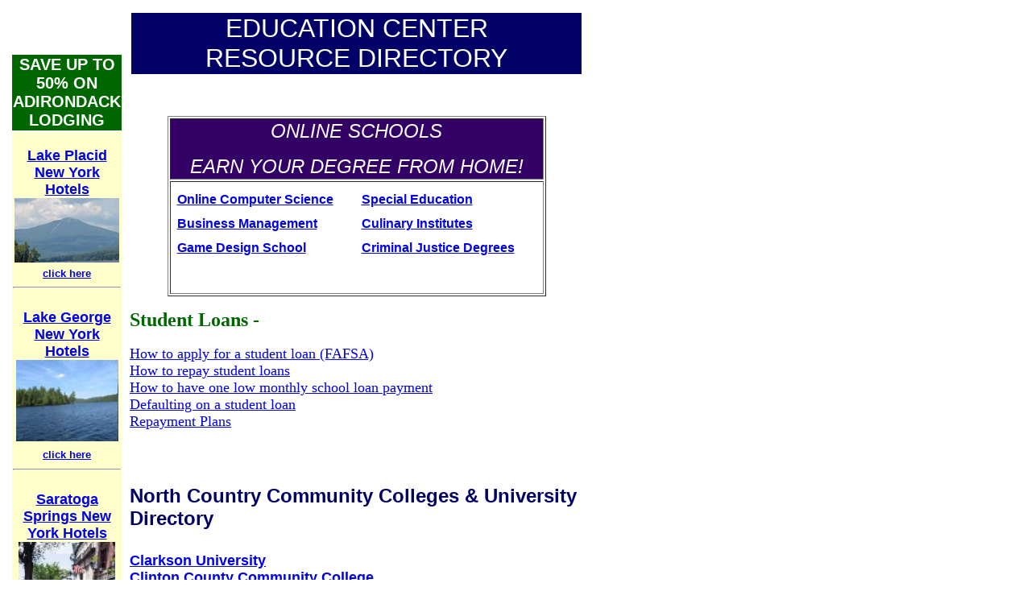

--- FILE ---
content_type: text/html; charset=UTF-8
request_url: http://saranaclakenewyork.com/colleges.html
body_size: 53348
content:
<html>







<title>Career Directory- Education resource  directory. </title>

<meta  name="description"content="Resource Directory of schools, online schools &  colleges.">
<meta  name="keywords" content="ADIRONDACK trade schools, new york college, college in new york, new york city college, city college of new york, new york city college of technology, new york medical college, college in new york city, new york community college, community college new york, new york state college, new york college and university, college and university in new york, new york chiropractic college, new york city technical college, metropolitan college of new york, hunter college new york, community college in new york, touro college new york,college in new york state, new york technical college, excelsior college new york, queens college new york, two year college new york, new york city college and university,
film new school university york, new york law school, new york city public schools, broker mortgage new school york, commercial acting new york city acting school film extras, driving school - ossining, new york, new york high schools, respiratory school in new york, sushi schools in new york, new york city schools, new york public schools, new york real estate school, new york school of interior design, new york state high school soccer play offs, broker new school york mortgage rate calculator, christian schools new york, girls military school in new york, military high schools in new york, new york schools, acting school in new york city, fashion school in new york, hillside school troy new york, new york bounty hunter school, new york city acting school, new york high schools specializing art animation , new york nursing schools, rose's brook, delaware county, new york school records, acting schools new york acting ny school career in, culinary school new york,dalton prive school new york city, list of public elementary schools in manhattan new york, nassau county new york school district harrassment reporting, new york city catholic high schools, new york merchandising schools, new york school districts, new york university school of continuing education, new york university school of medicine, teaching private schools in new york city, acting schools new york, hartley high school principal new york, new york city school construction authority, new york school for the deaf, new york state high school graduation rates, new york state laws regarding public school mandates, new york state list of school districts, new york state school districts ">











</head><body bgcolor="#FFFFFF">
<table width="739" border="0" cellspacing="3" cellpadding="0" align="left" height="9091">
  <tr> 
<td width="143" height="5">&nbsp;</td><td rowspan="47" width="579" valign="top"> <DIV ALIGN="CENTER"> 
</DIV>
      <table border=0 align="left" width="569" height="8605">
        <tr valign="top"> 
          <td height="8612"> 
            <table width="100%" border="0"> <tr bgcolor="#000066"> <td> <p align="left"><font face="Arial"><font color="#000066"> 
</font></font></p><div align="center"><font color="#006600" size="+1"><font size="+3" face="Arial, Helvetica, sans-serif" color="#FFFFFF">EDUCATION 
CENTER<br> RESOURCE DIRECTORY</font></font><font face="Arial, Helvetica, sans-serif" size="+3"><b><br> 
</b></font> </div></td></tr> </table><p align="left"><font face="Arial"><br></font></p><TABLE WIDTH="436" BORDER="1" ALIGN="CENTER"><TR BGCOLOR="#330066"><TD><P ALIGN="CENTER"><FONT FACE="Arial, Helvetica, sans-serif"><I><FONT SIZE="+2" COLOR="#FFFFFF">ONLINE 
SCHOOLS</FONT></I></FONT></P><P ALIGN="CENTER"><FONT SIZE="+2" COLOR="#FFFFFF"><I><FONT FACE="Arial, Helvetica, sans-serif">EARN 
YOUR DEGREE FROM HOME!</FONT></I></FONT></P></TD></TR><TR>
                <TD height="140"> 
                  <table width="460" border="0" cellpadding="5">
                    <tr> 
                      <td width="225"><b><font face="Arial, Helvetica, sans-serif"><a href="http://onlinecomputersciencedegrees.com/">Online 
                        Computer Science</a> </font></b></td>
                      <td width="225"><b><font face="Arial, Helvetica, sans-serif"><a href="http://spacialeducation.com">Special 
                        Education </a></font></b></td>
                    </tr>
                    <tr> 
                      <td width="225"><b><font face="Arial, Helvetica, sans-serif"><a href="http://businessmanagementdegrees.com/">Business 
                        Management</a></font></b></td>
                      <td width="225"><b><font face="Arial, Helvetica, sans-serif"><a href="http://www.culinaryinstitutes.com/">Culinary 
                        Institutes</a></font></b></td>
                    </tr>
                    <tr> 
                      <td width="225"><b><a href="http://gamedesignschool.com/"><font face="Arial, Helvetica, sans-serif">Game 
                        Design School</font></a></b></td>
                      <td width="225"><font face="Arial, Helvetica, sans-serif"><b><a href="http://criminaljusticedegreesonline.com/">Criminal 
                        Justice Degrees</a></b></font></td>
                    </tr>
                  </table>
                  <P ALIGN="CENTER">&nbsp;</P>
                </TD></TR></TABLE><p align="left"><font face="Arial"> 
</font></p>
            <p class="style5"> 
<font color="#006600" size="+1"><b><font size="+2">Student Loans</font></b></font><font size="+2" color="#006600"><b> 
- </b></font><font color="#000000"><br> <br> <font size="+1"><a href="#apply">How 
to apply for a student loan (FAFSA)</a><br> <a href="#repay">How to repay student 
loans</a><br> <a href="#consol">How to have one low monthly school loan payment</a></font></font><font size="+1" color="#000000"><br> 
<a href="#default">Defaulting on a student loan</a><br> <a href="#repay">Repayment 
Plans</a><br> </font><font face="Arial"><br> </font></p>
            <p class="style5"><font face="Arial"><br> 
</font></p><p><font size="+2"><b><font color="#000066" face="Arial, Helvetica, sans-serif">North 
Country Community Colleges &amp; University Directory</font><font color="#000066" face="Arial, Helvetica, sans-serif"> 
<br> <br> </font><font face="Arial"><font size="+1"><a href="#clarkson">Clarkson 
University</a><br> <a href="#clinton">Clinton County Community College</a> <br> 
<a href="#jeff">Jefferson Community College</a> <br> <a href="#nccc">North Country 
College of Essex and Franklin </a><br> <a href="#paulsmiths">Paul Smiths College</a> 
<br> <a href="#stlaw">St. Lawrence University</a><br> <a href="#canton">SUNY Canton</a><br> 
<a href="#platts">SUNY Plattsburgh</a> <br> <a href="#pots">The State University 
at Potsdam</a></font></font><font color="#000066" face="Arial, Helvetica, sans-serif"><br> 
</font></b></font></p><p><font face="Arial, Helvetica, sans-serif" size="+2"><i><img src="images/logoclarkson.jpg" width="145" height="60" align="left"></i></font><font face="Arial, Helvetica, sans-serif"><b><a name="clarkson"></a>Clarkson 
University</b><font size="-1"> <br> 8 Clarkson Ave., Potsdam, New York 13699 <br> 
315-268-6400. 800-527-6577<br> <br> Clarkson ranks among the finest universities 
in the nation, according to such diverse measures as U.S. News and World Report, 
the Association for Independent Technological Universities, and corporate recruiters. 
Clarkson focuses on providing a rigorous professional experience, real-world experiences 
for a real-world education, and developing a collaborative community for students, 
faculty, and staff.</font></font> website: http://www.clarkson.edu/<br> <br> <font face="Arial, Helvetica, sans-serif"><b>Adirondack 
Community College </b><br> <font size="-1">640 Bay Road Queensbury, NY 12804<br> 
ph: 518.743.2200 <br> As part of the State University of New York, Adirondack 
Community College (ACC) is a two-year college accredited by the Middle States 
Association of Colleges and Schools. ACC offers extensive Associate degrees and 
Certificate programs and practices transfer agreements with numerous Colleges 
and Universities. </font></font><br> <br> <img src="images/stlaw.jpg" width="300" height="31" align="left"> 
<font face="Arial, Helvetica, sans-serif"><b><a name="stlaw"></a><br> <br> St. 
Lawrence University</b><font size="-1"><br> 23 Romoda Drive � Canton, NY � 13617 
� 800-285-1856 <br> In an ideal location, St. Lawrence is a diverse liberal arts 
learning community of inspiring faculty, serious students, accomplished graduates 
guided by tradition and focused on the future.It is our expectation that students 
at St. Lawrence University engage in the process of academic planning over their 
academic career in order to best achieve their academic goals and reach their 
full potential.</font></font> website: http://www.stlawu.edu/<br> <br> <font face="Arial, Helvetica, sans-serif"><b><a name="nccc"></a>North 
Country College of Essex and Franklin</b></font><font size="-1" face="Arial, Helvetica, sans-serif"><br> 
23 Santanoni Ave., P.O.Box 89, Saranac Lake, NY 12983-0089 Phone: 518-891-2915<br> 
Toll Free: 1-888-879-6222 <br> North Country Community College is committed to 
providing, within Essex and Franklin counties, an innovative, challenging, supportive 
environment where the intellectual, career, personal and creative aspirations 
of all interested individuals can be realized. </font>website: http://www.nccc.edu/ 
<br> <br> </p><p><img src="images/suny_canton.jpg" width="251" height="52" align="left"><font face="Arial, Helvetica, sans-serif"><b><a name="canton"></a>SUNY 
Canton </b></font><font face="Arial, Helvetica, sans-serif" size="-1"><br> 34 
Cornell Drive � Canton, NY 13617 315.386.7011 1.800.388.7123<br> The State University 
of New York at Canton is a public, coeducational, residential college located 
on a spacious campus along the banks of the Grasse River. Its northern location 
places SUNY Canton close to the Adirondack Mountains, the St. Lawrence River, 
and major Canadian cities such as Ottawa and Montreal. website:http://www.canton.edu/<br> 
<br> <br> </font><font face="Arial, Helvetica, sans-serif"><b>Herkimer County 
Community College</b></font><font face="Arial, Helvetica, sans-serif" size="-1"> 
<br> Reservoir Road . Herkimer, New York 13350-1598<br> Phone-315-866-0300 <br> 
Overlooking a small village in Upstate New York, HCCC is a two-year unit of the 
State University of New York, the nation�s largest comprehensive system of public 
higher education. A two-year degree from Herkimer prepares students for jobs or 
to continue their education at a four-year school. <br> <br> <br> <br> <img src="images/potsdam_logo.jpg" width="170" height="55" border="1" align="left"></font><font face="Arial, Helvetica, sans-serif"><b><a name="pots"></a>The 
State University of New York at Potsdam</b></font><font face="Arial, Helvetica, sans-serif" size="-1"><br> 
44 Pierrepont Avenue, Potsdam NY 13676, (315) 267-2000<br> SUNY Potsdam, located 
in beautiful northern New York, is a small liberal arts college providing an education 
that is driven by quality delivered in a way that is uniquely personal. We are 
one of 64 units of the State University of New York and one of 13 SUNY Arts and 
Science Colleges. SUNY Potsdam offers bachelor's and master's degrees in several 
areas of liberal studies, music and teacher education. website:http://www.potsdam.edu/<br> 
<br> <img src="images/jcc-white.jpg" width="149" height="65" border="1" align="left"></font><font face="Arial, Helvetica, sans-serif"><b><a name="jeff"></a>Jefferson 
Community College</b></font><font face="Arial, Helvetica, sans-serif" size="-1"><br> 
1220 Coffeen Street, Watertown, NY 13601 (315) 786-2200 <br> Jefferson Community 
College (JCC) is a participating eArmyU college. JCC is one of the 30 community 
colleges in the 64-campus system of the State University of New York (SUNY). A 
two-year public institution supervised by SUNY and sponsored by Jefferson County, 
the College offers both transfer and career programs leading to the associate 
degree or certificate. website:http://www.sunyjefferson.edu/<br> <br> </font></p><p><font face="Arial, Helvetica, sans-serif" size="+2"><i><img src="images/platsburghst_logo.jpg" width="230" height="64" align="left"></i></font><font face="Arial, Helvetica, sans-serif"><b><a name="platts"></a>SUNY 
Plattsburgh</b><br> <font size="-1">101 Broad Street Plattsburgh, New York 12901.<br> 
Phone: (518) 564-2000</font></font><font face="Arial, Helvetica, sans-serif" size="-1">Plattsburgh 
State's remarkable campus culture and environment combine with an exceptionally 
high quality of teaching to produce success for students.</font><font face="Arial, Helvetica, sans-serif" size="+2"> 
</font><font face="Arial, Helvetica, sans-serif" size="-1">The Plattsburgh experience 
challenges students to discover their potential, to seek new intellectual horizons, 
and to learn skills that can turn dreams into realities. It's an experience that 
calls students to explore new ground and reach still greater heights of achievement.</font>website:http://www.plattsburgh.edu/<br> 
<i><br> </i><font face="Arial, Helvetica, sans-serif" size="+1"><a name="clinton"></a>Clinton 
Community College</font><i><br> </i><font face="Arial, Helvetica, sans-serif" size="-1">136 
Clinton Point Drive Plattsburgh, NY 12901</font><i><br> </i> <font face="Arial, Helvetica, sans-serif" size="-1">Clinton 
Community College, a member unit of the State University of New York, is situated 
at Bluff Point, approximately 4 miles south of Plattsburgh, on forested heights 
overlooking Lake Champlain. While the college features the modern equipment and 
facilities necessary for contemporary educational needs, its distinctive architecture 
and spectacular natural setting hint at significant times of the past. In fact, 
the Bluff Point locale has been the scene of some of the most important events 
in the founding of the American Republic and its tradition. It is fitting that 
an area so magnificently beautiful and so much a part of the early development 
of the United States is maintained for public use and enjoyment.</font><i>website: 
http://www.clinton.edu/<br> <br> <img alt="Visit Paul Smith's" src="images/psmiths.gif" border="0" height="138" width="225" align="left"> 
</i><font face="Arial, Helvetica, sans-serif" size="+1"><b><a name="paulsmiths"></a>Paul 
Smith's College</b></font><i><font face="Arial, Helvetica, sans-serif" size="+1"><b> 
</b></font><br> </i><font size="-1" face="Arial, Helvetica, sans-serif">Route 
86 & 30 P.O. Box 265 Paul Smiths, NY 12970-0265 Tel: 518-327-6227 1-800-421-2605<br> 
Paul Smith's College is set in the Adirondacks of Northern New York amid awe-inspiring 
mountains, sparkling lakes and lush forests. The main campus of the 14,200 acre 
property is on the shores of Lower St. Regis Lake, providing a safe, comfortable 
and invigorating environment to obtain baccalaureate or associate degrees. Bachelor�s 
programs include Biology, Business, Culinary Arts and Service Management, Fisheries 
and Wildlife Sciences, Forestry, Hotel, Resort and Tourism Management, Natural 
Resources, and Recreation, Adventure Travel and Ecotourism (RATE). Alternatively, 
careers also start with Associate degrees in programs such as Business, Culinary 
Arts, Forest Recreation or Forest Technician, Liberal Arts, Hotel and Restaurant 
Management, Outdoor Recreation, Surveying, or Urban Tree Management.</font><i> 
website:http://www.paulsmiths.edu/</i><font face="Arial, Helvetica, sans-serif" size="+2"><i> 
</i></font></p><p><i><br> <b><font size="+1"><a name="repay"></a>Repaying your 
student loans</font></b><br> <br> </i><font face="Arial, Helvetica, sans-serif">What 
you need to know about repaying student loans... <br> After you graduate, leave 
school, or drop below half-time enrollment, you have a period of time before you 
have to begin repayment. This �grace period� will be six months for a Federal 
(FFEL) or Direct Stafford Loan. nine months for Federal Perkins Loans (If you�re 
a parent reading this and you have a FFEL or Direct PLUS Loan, you don�t have 
a grace period�repayment generally must begin within 60 days after the loan is 
fully disbursed.) </font><i><br> </i> </p><table width="376" border="1" align="center"> 
<tr bgcolor="#CCFFFF"> <td height="125"> <div align="center"><a href="http://educationalloansconsolidation.com/"><b><font face="Arial, Helvetica, sans-serif">Student 
Loan Repayment Programs<br> <img src="images/schoolloanbannern.jpg" width="360" height="60"> 
</font></b><font face="Arial, Helvetica, sans-serif"><font size="-1"><i><font color="#000000"><b>Reduce 
your monthly payments by up to 58%!</b></font> </i></font></font><b><font face="Arial, Helvetica, sans-serif"><font size="-1"><i><br> 
click here</i></font></font></b></a></div></td></tr> </table><p><i> <br> </i><font face="Arial, Helvetica, sans-serif">If 
you�ve attended college or received other education beyond high school, and you 
received federal student loans from the US Department of Education (ED) along 
the way - You�re now about to deal with paying them back. You�ll need to know 
how to manage your student loan debt to avoid repayment problems. <br> There are 
several available repayment options so you can successfully repay your debt. Federal 
student loans are real loans, just like car loans or mortgage loans. You can�t 
just get out of repaying a student loan if your financial circumstances become 
difficult, unless you qualify for bankruptcy. But, it�s very difficult to have 
federal student loans discharged in bankruptcy; this happens only rarely. Also, 
you can�t cancel your student loans if you didn�t get the education you expected, 
didn�t get the job you expected, or didn�t complete your education, unless you 
leave school for a reason that qualifies you for a discharge of your loan - Remember, 
your student loans belong to you; you have to pay them back. </font><i><br> </i></p><table width="422" border="1" align="center"> 
<tr bgcolor="#FFFFCC"> <td height="137"> <div align="center"><a href="http://educationalloansconsolidation.com/"><b><font face="Arial, Helvetica, sans-serif">Student 
Loan Consolidation Programs<br> <img src="images/schoolloanbannern.jpg" width="360" height="60"> 
</font></b><font face="Arial, Helvetica, sans-serif"><font size="-1"><i><font color="#000000"><b>Innovative 
solutions in educational financing &amp; debt management.</b></font></i></font></font><b><font face="Arial, Helvetica, sans-serif"><font size="-1"><i><br> 
click here</i></font></font></b></a></div></td></tr> </table><p><i><br> <font size="+1"><b><a name="consol"></a>Loan 
Consolidation</b> </font><br> <br> </i><font face="Arial, Helvetica, sans-serif">A 
Consolidation Loan allows you to combine all the federal student loans you received 
to finance your college education into a single loan. <br> New Provisions Permitting 
Borrowers to Enter Repayment Early Under the Higher Education Act of 1965, as 
amended and the Department's regulations, a borrower can request a repayment schedule 
that provides for repayment to commence at a date that is earlier than six months 
after the date the borrower ceases to carry at least one-half the normal full 
time academic workload. <br> If the lender grants the request, the loan enters 
the repayment period and the borrower waives any applicable grace period. This 
is the case even if the borrower is currently enrolled in school. Such a borrower 
will be eligible to obtain a consolidation loan to repay the loan on which early 
conversion to repayment was granted, assuming all other eligibility criteria are 
met. As stated above, the borrower waives any applicable grace period, now and 
in the future.<br> </font></p>
            <p><font face="Arial, Helvetica, sans-serif"> 
<br> To apply for a Direct Loan Consolidation or an FFEL Consolidation the borrower 
must contact the lender and complete an application. Most lenders provide borrowers 
with the ability to apply on-line or request an application over the telephone. 
Once an application is completed and submitted, the lender will request information 
from the borrower�s other lenders or from its own system to determine the amounts 
outstanding on the borrowers loans. The borrower will then receive notification 
about the consolidation loan, normal consumer disclosures, the amount owed, and 
if appropriate, where to make payments. </font><br> <br> <font face="Arial, Helvetica, sans-serif">Consolidation 
loans have fixed interest rates that are based on the weighted average of the 
interest rates on the loans being consolidated. A lender can provide a new consolidation 
loan borrower with the lowest statutory weighted average interest rate for loans 
by using the lower of the weighted average of the interest rates on the loans 
being consolidated as of July 1 or the date the lender received the borrower's 
consolidation loan application. The lender should apply a consistent method of 
determining when an application is received.<br> <br> <br> <b><i><font face="Times New Roman, Times, serif" size="+1">Lenders' 
Options for Determining Federal Consolidation Loan Interest Rates and Permitting 
Borrowers to Enter Repayment Early</font></i></b><br> If the lender determines 
that the borrower is still enrolled, the lender can put the loan that will now 
be in repayment, into an in-school deferment status at the borrower's request. 
The interest rate on the loan would be the deferment rate. If the borrower consolidates 
the Stafford Loan, the deferment interest rate should be used in calculating the 
weighted average interest rate on the consolidation loan. </font><i><font size="+1"><b><br> 
<br> <br> <a name="repay"></a>Repayment Plans<br> <br> </b></font></i><font face="Arial, Helvetica, sans-serif">When 
repaying your student loan, you have some choices in repayment plans (for FFEL 
and Direct Loans) that can make repaying easier and help you avoid delinquency 
or default. If you�re delinquent, it means you�re late making a scheduled loan 
payment (most often, you�re 30 days or more late). Default, explained in more 
detail (see default page), generally means you�re 270 days or more late in making 
a loan payment. (Note that for Federal Perkins Loans, however, default is defined 
as the failure to make an installment payment when due or the failure to comply 
with other terms of your promissory note or written repayment agreement.) <br> 
Although default is more serious than delinquency, even delinquency can be reported 
to credit bureaus. A delinquency notation remains part of your financial history 
and could affect your credit rating. Repaying your loan on time will help you 
establish and maintain a good credit rating, which is crucial when you want to 
buy a car or a house, or even if you want to rent an apartment. Sometimes, your 
credit rating can even affect whether you�ll be selected for a particular job. 
It�s important to keep paying on your student loans!</font><font size="-1"><font face="Arial, Helvetica, sans-serif"><br> 
</font></font><i><font size="+1"><b><br> <a name="default"></a>Defaulting on your 
Student Loans</b></font><br> <br> </i><font face="Arial, Helvetica, sans-serif">If 
you default, it means you failed to make payments on your student loan according 
to the terms of your promissory note, the binding legal document you signed at 
the time you took out your loan. In other words, you failed to make your loan 
payments as scheduled. Your school, the financial institution that made or owns 
your loan, your loan guarantor, and the federal government all can take action 
to recover the money you owe. Here are some consequences of default: <br> National 
credit bureaus can be notified of your default, which will harm your credit rating, 
making it hard to buy a car or a house. <br> You would be ineligible for additional 
federal student aid if you decided to return to school. <br> Loan payments can 
be deducted from your paycheck. <br> State and federal income tax refunds can 
be withheld and applied toward the amount you owe. <br> You will have to pay late 
fees and collection costs on top of what you already owe. <br> You can be sued. 
</font></p><p><i> </i></p>
            <p><font face="Arial, Helvetica, sans-serif"><b><br> 
<a name="apply"></a>How to Apply for a Student Loan<br> U.S. Department of Education</b></font> 
<font color="#000000"><font size="+1">- FAFSA</font></font><br> <font face="Arial, Helvetica, sans-serif">Gather 
the documents you need <br> Start with your Social Security Number, driver's license, 
income tax return, bank statements and investment records.<br> <br> Print a FAFSA 
on the Web Worksheet <br> Write in your answers and gather your parent's information 
then transfer the data to FAFSA on the Web. <br> <br> Plan how to sign your FAFSA 
<br> Sign electronically with a U.S. Department of Education Personal Identification 
Number (PIN) or by mailing in a signature page.<br> <br> Apply for a PIN now! 
<br> Speed up the process by signing your FAFSA electronically with your PIN. 
Your parent can sign electronically too.<br> <br> Check your eligibility for federal 
student aid.<br> <br> Note important deadlines </font></p><p><font face="Arial, Helvetica, sans-serif">To 
meet the Federal Student Financial Aid deadline: </font></p><p><font face="Arial, Helvetica, sans-serif">Apply 
as early as possible beginning January 1st of each year. <br> Schools and states 
have their own deadlines. Contact them for exact deadline dates. <br> </font></p><p><br> 
</p><table border="0" width="522" align="center"> <tbody> <tr> <td height="162"> 
<div align="center"><br> <font size="+2"><b><font color="#000066" size="+3">College 
loans bear biggest part<br> of budget-cutting plan</font></b></font> </div><p><font face="Arial, Helvetica, sans-serif" size="-1"> 
</font></p></td></tr> <tr> <td> <p align="left"><br> <font face="Arial, Helvetica, sans-serif" size="-1">WASHINGTON 
(AP) -- As Congress moves to slash $40 billion in spending, no program will take 
a bigger hit than college loans, where almost $13 billion would be cut over five 
years.</font></p><p align="left"><font face="Arial, Helvetica, sans-serif" size="-1">For 
students, the upshot is mixed. Excessive government payments to banks would be 
halted, freeing up some dollars for new grants, larger loan limits and reduced 
loan fees.</font></p><p align="left"><font face="Arial, Helvetica, sans-serif" size="-1">But 
overall, the student loan program would endure the largest cut in its history, 
and most of the money would not be pumped back into education. Instead, under 
a plan the House approved Monday, the money would be counted only toward reducing 
the federal deficit.</font></p><p align="left"><font face="Arial, Helvetica, sans-serif" size="-1">"At 
a time when the entire country believes we need to make higher education more 
affordable, Congress is trying to balance the budget on the backs of students," 
said Jasmine Harris, legislative director for the United States Student Association.<br> 
<br>
                    <b><font face="Arial, Helvetica, sans-serif"><font face="Arial, Helvetica, sans-serif" size="-1"><b><font face="Arial, Helvetica, sans-serif"><a href="http://educationalloansconsolidation.com/"><font color="#0000ff" size="+1">School 
                    Loan Consolidation</font></a></font></b></font><font color="#0000ff"> 
                    <br> 
</font></font><font face="Arial, Helvetica, sans-serif" size="-1"><b><font face="Arial, Helvetica, sans-serif">Reduce 
your monthly payments by up to 58%.</font></b></font><font face="Arial, Helvetica, sans-serif"><font size="-1"> 
There's no credit check or fees. <br> <a href="http://educationalloansconsolidation.com/">click 
here</a></font></font></b> </font></p><p align="left"><font face="Arial, Helvetica, sans-serif" size="-1">Parents 
who take out loans on behalf of their students would pay higher interest rates. 
And other parts of the college package could indirectly drive up costs for students, 
if banks pass on new expenses or offer less attractive loans as their profit margin 
shrinks.</font></p><p align="left"><font face="Arial, Helvetica, sans-serif" size="-1">"You 
don't want to say the news is all bad. It's a decidedly mixed bag," said Terry 
Hartle, senior vice president of the American Council on Education, the largest 
coalition of colleges and higher education groups in the nation.</font></p><p align="left"><font face="Arial, Helvetica, sans-serif" size="-1">"But 
on balance, one comes to the conclusion that this is a sad step in the history 
of the student loan program," Hartle said.</font></p><p align="left"><font face="Arial, Helvetica, sans-serif" size="-1">The 
$12.7 billion in college cuts are part of an effort, led by conservative Republican 
lawmakers, to show discipline with the public's money. But Democrats say GOP leaders 
only want to pay for tax cuts, all the while eroding the ability of parents to 
pay for college.</font></p><p align="left"><font face="Arial, Helvetica, sans-serif" size="-1">The 
timing of Senate action was unclear. Colleges and university associations scrambled 
Monday, urging the Senate to reject the bill as the Congress tried to end its 
2005 work.</font></p><p align="left"><font face="Arial, Helvetica, sans-serif" size="-1">Within 
higher education, the single biggest cut appears to be in the profits of lenders.</font></p><p align="left"><font face="Arial, Helvetica, sans-serif" size="-1">Under 
current law, banks get to keep the excess money when the amounts that students 
pay in interest exceed the rate of return that the government has guaranteed. 
That would end. Lenders would have to refund the difference to the government, 
meaning billions of dollars.</font></p><p align="left"><font face="Arial, Helvetica, sans-serif" size="-1">"We 
were able to reduce spending through changes in the way lenders operate," said 
Mike Enzi, R-Wyo., the chairman of the Senate education committee. "But at the 
same time, we shielded the direct impact to students, and actually increased student 
opportunities."<br> <br>
                    <b><font face="Arial, Helvetica, sans-serif"><font face="Arial, Helvetica, sans-serif" size="-1"><b><font face="Arial, Helvetica, sans-serif"><a href="http://educationalloansconsolidation.com/"><font color="#0000ff" size="+1">School 
                    Loan Consolidation</font></a></font></b></font><font color="#0000ff"><br> 
</font></font><font face="Arial, Helvetica, sans-serif" size="-1"><b><font face="Arial, Helvetica, sans-serif">Reduce 
your monthly payments by up to 58%.</font></b></font><font face="Arial, Helvetica, sans-serif"><font size="-1"> 
There's no credit check or fees. <br> <a href="http://educationalloansconsolidation.com/">click 
here</a></font></font></b> </font></p><p align="left"><font face="Arial, Helvetica, sans-serif" size="-1">The 
interest rate for parent loans would increase to a fixed rate of 8.5 percent in 
July. It is now a variable rate and had been set to move to a fixed rate of 7.9 
percent.</font></p><p align="left"><font face="Arial, Helvetica, sans-serif" size="-1">Meanwhile, 
the interest on students loans would also move to a fixed rate of 6.8 percent 
in July, up from its current variable rate of 4.7 percent. But that change was 
already set to happen under law, and the deficit-reduction bill does not alter 
that plan. Student groups tend to support a fixed rate as a protection against 
unstable, rising interest rates.</font></p><p align="left"><font face="Arial, Helvetica, sans-serif" size="-1">Loan 
limits would increase from $2,625 to $3,500 for first-year students, and from 
$3,500 to $4,500 for second-year students. The total borrowing limit allowed for 
undergraduates would remain at $23,000. Lawmakers aimed for a compromise of letting 
students borrow more at the start of college, reflecting current needs, without 
sanctioning a bigger overall debt.</font></p><p align="left"><font face="Arial, Helvetica, sans-serif" size="-1">The 
bill would offer grants to poorer, high-achieving students in the first two years 
of college and older undergraduates studying math, science or high-demand foreign 
languages.</font></p><p align="left"><font face="Arial, Helvetica, sans-serif" size="-1">John 
Boehner, R-Ohio, the chairman of the House education committee, said the bill 
"offers significant new benefits to students pursuing a college education."</font></p><p align="left"><font face="Arial, Helvetica, sans-serif" size="-1">But 
critics said the size of those benefits doesn't come close to offsetting the cuts.</font></p><p align="left"><font face="Arial, Helvetica, sans-serif" size="-1">Said 
Bob Shireman, director of The Institute for College Access and Success: "Overall, 
there will be less money out there for helping students pay for higher education. 
And it's not being returned to the system, except in some small ways."<br> </font></p></td></tr> 
</tbody> </table><p>&nbsp; </p><p align="center"><center> <b><br> <font color=#000000 size=3 face="arial,helvetica,verdana,sans serif">43 
Broadway <br> Saranac Lake, New York 12983 <br> Phone: 518-891-3745 &nbsp;&nbsp; 
Fax: 518-891-3768 <br> E-Mail: <a href="mailto:robgrant@northnet.org">RobGrant@northnet.org</a></font> 
</b><font color=#000000 size=2 face="arial,helvetica,verdana,sans serif"><br> 
</font> </center><p>&nbsp; <p> <center> <p><b><font color=#000000 size=2 face="arial,helvetica,verdana,sans serif"> 
This website is owned and operated by <br> adirondacks.com internet publishing 
group. <br> For advertising and editorial content,<br> please contact Rob Grant; 
<br> adirondacks.com reserves the right to reject, <br> modify or cancel any advertising 
at its sole discretion.<br> <br> For web site design, marketing, or consultant 
services<br> Contact Adirondacks.com<br> 518-891-3745</font></b><b><font color=#000000 size=2 face="arial,helvetica,verdana,sans serif"><br> 
<font size="-5" color="#999999"><br> <br> <br> </font></font></b></p><center> 
<p><b><font color=#000000 size=2 face="arial,helvetica,verdana,sans serif"> </font></b></p></center><p align="center"><b><font color=#000000 size=2 face="arial,helvetica,verdana,sans serif"><font size="-5" color="#999999"><br> 
webmaster: Susan Moore<br> All copy &amp; images copyright- Adirondacks.com Internet 
Publishing Group </font></font></b></p><CENTER><CENTER><P><FONT FACE="Arial, Helvetica, sans-serif" SIZE="+2"><B>New 
York State &amp; Vermont<BR> Travel Guide Network</B></FONT></P><P><FONT FACE="Arial, Helvetica, sans-serif"><B>We 
invite you to visit one of the largest and most comprehensive award winning travel 
networks in New York State <BR>&amp; neighboring Vermont . <BR>Choose your visitor 
guide by clicking on any one of the links below!</B></FONT></P><P><FONT FACE="Arial, Helvetica, sans-serif" SIZE="-1"><B><B><FONT COLOR="#339900"><A HREF="http://adirondacks.com">Adirondacks.com</A> 
| <A HREF="http://www.adirondackrealestate.com">AdirondackRealEstate.com</A> | 
<A HREF="http://www.adirondackrentals.com">AdirondackRentals.com</A> |<A HREF="http://www.GlensFalls.net">GlensFalls.net</A> 
| <A HREF="http://www.lakeplacidny.com">LakePlacidNY.com</A> | <A HREF="http://www.saranaclakenewyork.com">SaranacLakeNewYork.com</A> 
| <A HREF="http://www.saratoga-newyork.com">Saratoga-NewYork.com</A> | <A HREF="http://www.upstate-newyork.com">Upstate-NewYork.com</A> 
| <A HREF="http://www.lakechamplainvalley.com">LakeChamplainValley.com</A> | <A HREF="http://www.burlington-vermont.com">Burlington-Vermont.com</A> 
| <A HREF="http://thousandislandsnewyork.com">ThousandIslandsNewYork.com</A> | 
<A HREF="http://www.maloneny.com">MaloneNY.com</A> | <A HREF="http://www.northcreekny.com">NorthCreekNY.com</A> 
| <A HREF="http://www.westportnewyork.com">WestportNewYork.com</A> | <A HREF="http://www.cliftonparknewyork.com">CliftonParkNewYork.com</A> 
| <BR> <A HREF="http://www.albany-new-york.com">Albany-New-Y</A></FONT></B></B></FONT><A HREF="http://www.albany-new-york.com"><FONT FACE="Arial, Helvetica, sans-serif" SIZE="-1"><B><B><FONT COLOR="#0033CC">ork.com</FONT></B></B></FONT></A><FONT FACE="Arial, Helvetica, sans-serif" SIZE="-1"><B><B><FONT COLOR="#339900"> 
| <A HREF="http://www.troy-newyork.com">Troy-NewYork.com</A> | <A HREF="http://utica-newyork.com">Utica-NewYork.com</A> 
| <A HREF="http://www.rome-newyork.com">Rome-NewYork.com</A> | <A HREF="http://www.warrensburgnewyork.com">WarrensburgNewYork.com</A> 
| <A HREF="http://www.potsdam-newyork.com">Potsdam-NewYork.com</A> | <A HREF="http://www.adirondackhighpeaks.com">AdirondackHighPeaks.com 
</A>| </FONT><FONT FACE="Arial, Helvetica, sans-serif" SIZE="-1"><B><B><FONT COLOR="#339900"><A HREF="http://www.canton-newyork.com">Canton-NewYork.com</A> 
| <A HREF="http://www.massena-newyork.com">Massena-NewYork.com</A> | <A HREF="Http://www.plattsburgh-newyork.com">Plattsburgh-NewYork.com</A> 
| <A HREF="http://www.lakeplacid-newyork.com">LakePlacid-NewYork.com</A> | <A HREF="http://www.glensfalls.net">GlensFalls.net</A> 
| <A HREF="http://www.schroonlakenewyork.com">SchroonLakeNewYork.com</A> | <A HREF="http://www.keeneny.com">KeeneNY.com</A> 
| <A HREF="http://www.keenevalleyny.com">KeeneValleyNY.com</A> | </FONT><FONT FACE="Arial, Helvetica, sans-serif" SIZE="-1"><B><B><FONT COLOR="#339900"><A HREF="http://www.chestertownny.com">ChestertownNY.com</A></FONT></B></B></FONT><FONT COLOR="#339900"> 
| <A HREF="http://www.glensfallsny.com">GlensFallsNY.com</A> | <A HREF="http://www.ticonderoganewyork.com">TiconderogaNewYork.com</A> 
| <A HREF="http://www.thechamplainvalley.com">TheChamplainValley.com</A> | <A HREF="http://www.champlain-valley.com">Champlain-Valley.com</A> 
| <A HREF="http://www.champlainvalleyregion.com">ChamplainValleyRegion.com</A> 
| <BR> <A HREF="http://www.champlainvalley.net">ChamplainValley.net</A> | <A HREF="http://www.saratogaspringsregion.com">SaratogaSpringsRegion.com</A> 
| <A HREF="http://www.watertown-newyork.com">Watertown-NewYork.com</A> | <BR> 
<A HREF="http://www.saranaclakeny.com">SaranacLakeNY.com</A> | <A HREF="http://www.highpeakswilderness.com">HighPeaksWilderness.com</A> 
| <A HREF="http://www.visitupstatenewyork.com">VisitUpStateNewYork.com</A> | </FONT><FONT FACE="Arial, Helvetica, sans-serif" SIZE="-1"><B><B><FONT FACE="Arial, Helvetica, sans-serif"><B><B><FONT COLOR="#339900"><FONT FACE="Arial, Helvetica, sans-serif" SIZE="-1"><B><B><FONT FACE="Arial, Helvetica, sans-serif" SIZE="-1"><B><B><FONT COLOR="#339900"><A HREF="http://www.vermonttravelguides.com">VermontTravelGuides.com</A> 
| <A HREF="http://www.burlington-vermont.com">Burlington-Vermont.com</A> | <A HREF="http://www.stalbans-vermont.com">StAlbans-Vermont.com</A> 
| <A HREF="http://www.rutland-vermont.com">Rutland-Vermont.com</A> | </FONT></B></B></FONT></B></B></FONT><FONT FACE="Arial, Helvetica, sans-serif" SIZE="-1"><B><B><FONT COLOR="#339900"><A HREF="http://www.middlebury-Vermont.com">Middlebury-Vermont.com</A> 
| </FONT><B><B><B><B><B><FONT COLOR="#339900"><A HREF="http://www.montpelier-vermont.com">Montpelier-Vermont.com</A></FONT></B></B><FONT COLOR="#339900"> 
| <BR> <A HREF="http://www.bennington-vermont.com">Bennington-Vermont.com</A></FONT></B></B></B><FONT COLOR="#339900"> 
</FONT></B></B></FONT><FONT COLOR="#339900" SIZE="-1" FACE="Arial, Helvetica, sans-serif"> 
| <FONT COLOR="#0000CC"><A HREF="http://www.brattleboro-vermont.com"><B>Brattleboro-Vermont.com</B></A> 
| </FONT><FONT FACE="Arial, Helvetica, sans-serif" SIZE="-1"><B><B><FONT COLOR="#339900"><A HREF="http://www.newyorkskiing.com">NewYorkSkiing.com</A> 
| <BR> <A HREF="http://www.newyorkhiking.com">New YorkHiking.com</A> | <A HREF="http://www.adirondackhiking.com">AdirondackHiking.com</A> 
| </FONT></B></B></FONT></FONT></FONT></B></B></FONT></B></B></FONT></B></B></FONT></B></B></FONT><FONT FACE="Arial, Helvetica, sans-serif" SIZE="-1"><B><B><FONT FACE="Arial, Helvetica, sans-serif" SIZE="-1"><B><B><FONT FACE="Arial, Helvetica, sans-serif" SIZE="-1"><B><B><FONT FACE="Arial, Helvetica, sans-serif"><B><B><FONT COLOR="#339900"><FONT COLOR="#339900" SIZE="-1" FACE="Arial, Helvetica, sans-serif"><FONT FACE="Arial, Helvetica, sans-serif" SIZE="-1"><B><B><FONT SIZE="-1"><B><FONT COLOR="#0000af" FACE="Arial, Helvetica, sans-serif"><A HREF="http://www.adirondackfishing.com">AdirondackFishing.com</A></FONT></B></FONT> 
| <BR> <FONT COLOR="#0000af"><A HREF="http://www.adirondackcamping.com">AdirondackCamping.com</A></FONT> 
| </B><FONT COLOR="#0000af"><A HREF="http://www.adirondackskiing.com">AdirondackSkiing.com</A></FONT><B> 
| </B></B><A HREF="http://www.lakeplacidsports.com"><B>LakePlacidSports.com</B></A><B><B> 
| </B></B><A HREF="http://www.lakeplacidskiing.com"><B>LakePlacidSkiing.com</B></A></FONT><FONT COLOR="#0000CC"> 
| </FONT><FONT FACE="Arial, Helvetica, sans-serif"><B><FONT COLOR="#339933"><B><FONT COLOR="#0000CC"><A HREF="http://www.saratogaspringsregion.com">SaratogaSpringsRegion.com</A></FONT> 
</B></FONT> </B></FONT><FONT FACE="Arial, Helvetica, sans-serif" SIZE="-1"><B>| 
<A HREF="http://www.saratogainns.com"><B>SaratogaInns.com <BR> </B></A> | <A HREF="http://www.saratogahotels.com"><B>SaratogaHotels.com</B></A> 
| <A HREF="http://www.saratogaattractions.com"><B> SaratogaAttractions.com </B></A> 
| <A HREF="http://www.SaratogaSpringsDining.com"><B>SaratogaSpringsDining.com</B></A> 
| <A HREF="http://www.saratogaspringslodging.com"><B> <BR> SaratogaSpringsLodging.com 
</B></A>| <A HREF="http://www.saratogaspringsrestaurants.com"><B>SaratogaSpringsRestaurants.com</B></A> 
| <A HREF="http://www.saratogadirectory.com"><B><FONT COLOR="#0033CC"><BR> SaratogaDirectory.Com</FONT></B></A> 
| </B></FONT><FONT FACE="Arial, Helvetica, sans-serif" COLOR="#339933"><FONT COLOR="#38A038"><B><FONT COLOR="#0000CC"><A HREF="http://www.lakeplacidny.com">LakePlacidNY.com</A></FONT></B></FONT></FONT><FONT FACE="Arial, Helvetica, sans-serif"><A HREF="http://www.lakeplacidhotels.com"><B> 
</B></A> | </FONT><FONT FACE="Arial, Helvetica, sans-serif" SIZE="-1"><A HREF="http://www.lakeplacidhotels.com"><B> 
LakePlacidHotels.com</B></A> | <A HREF="http://lakeplacidshopping.com"><B><BR> 
LakePlacidShopping.com</B></A> | <B><A HREF="http://www.lakeplacidrestaurants.com">LakePlacidRestaurants.com 
</A>| </B><A HREF="http://www.lakeplacidinns.com"><B>LakePlacidInns.com</B></A> 
| <A HREF="http://www.lakeplaciddining.com"><B><BR> LakePlacidDining.com</B></A> 
| <A HREF="http://www.lakeplacidresorts.com"><B>LakePlacidResorts.com</B></A> 
| <A HREF="http://www.lakeplacidsports.com"><B>LakePlacidSports.com </B></A>| 
<A HREF="http://www.lakeplacidskiing.com"><B>LakePlacidSkiing.com </B></A>| </FONT> 
<FONT FACE="Arial, Helvetica, sans-serif" SIZE="-1"><A HREF="http://www.lakeplacidhockey.com"><B>LakePlacidHockey.com 
</B></A> | </FONT><FONT SIZE="-1"><B><A HREF="http://www.lakeplacidschools.com"><FONT FACE="Arial, Helvetica, sans-serif">LakePlacidSchools.com</FONT></A> 
| <A HREF="http://oldforge-newyork.com/">OldForge-NewYork.com</A> | </B></FONT></FONT></FONT></B></B></FONT></B></B></FONT></B></B></FONT></B></B></FONT><FONT FACE="Arial, Helvetica, sans-serif" SIZE="-1"><B><FONT COLOR="#0000af"><B><A HREF="http://www.adirondackrestaurants.com">AdirondackRestaurants.com</A><A HREF="http://www.adirondackweddings.com"><BR> 
AdirondackWeddings.com</A> | </B></FONT><B> </B> <B> <FONT COLOR="#0000af"><A HREF="http://www.adirondackcamping.com">AdirondackCamping.com</A></FONT><A HREF="http://www.adirondackcamping.com"> 
</A> | </B></B></FONT><FONT SIZE="-1"><B><FONT FACE="Arial, Helvetica, sans-serif" SIZE="-1"><B><B><FONT SIZE="-1"><B><FONT COLOR="#0000af" FACE="Arial, Helvetica, sans-serif"><A HREF="http://www.adirondackfishing.com">AdirondackFishing.com</A> 
| </FONT></B></FONT></B></B></FONT><FONT COLOR="#0000af" FACE="Arial, Helvetica, sans-serif"><A HREF="http://www.adirondackshopping.com"> 
<BR> AdirondackShopping.com </A> | </FONT><FONT FACE="Arial, Helvetica, sans-serif" SIZE="-1"><B><FONT COLOR="#0000af"><A HREF="http://adirondacklodging.com">AdirondackLodging.com 
</A>| <A HREF="http://www.adirondackhotels.com">AdirondackHotels.com<BR> </A> 
| <A HREF="http://www.adirondackdining.com">AdirondackDining.com</A> | <A HREF="http://www.adirondackskiing.com"> 
AdirondackSkiing.com </A>| <A HREF="http://www.adirondackweather.com">AdirondackWeather.com<BR> 
</A> | <A HREF="http://www.adirondackcrafts.com">AdirondackCrafts.com</A> | </FONT><FONT FACE="Arial, Helvetica, sans-serif"><B><B><FONT COLOR="#339933"><A HREF="http://www.villageoflakegeorge.com"><FONT COLOR="#38A038"><B><FONT COLOR="#0000CC">VillageofLakeGeorge.com</FONT></B></FONT></A> 
| </FONT></B></B></FONT><FONT FACE="Arial, Helvetica, sans-serif" SIZE="-1"><B><B> 
<A HREF="http://www.discoverlakegeorge.com"><B>DiscoverLakeGeorge.com</B></A> 
| </B><A HREF="http://www.lake-george-newyork.com"><BR> Lake-George-NewYork.com 
</A>| <A HREF="http://www.lakegeorgeclassifieds.com">LakeGeorgeClassifieds</A></B></FONT></B></FONT></B></FONT></P><P>&nbsp;</P><P>&nbsp;</P><P><B><FONT COLOR=#000000 SIZE=2 FACE="arial,helvetica,verdana,sans serif"><FONT SIZE="-5" COLOR="#999999"></FONT></FONT></B></P><P><B><FONT COLOR="#fffffe" SIZE=1>Lake 
Placid, NY, lake placid resource</FONT></B> </P></CENTER><B></B><P>&nbsp;</P><P>&nbsp;</P><P><B><FONT COLOR=#000000 SIZE=2 FACE="arial,helvetica,verdana,sans serif"><FONT SIZE="-5" COLOR="#999999"><BR> 
</FONT><BR> <BR> </FONT></B> </P></CENTER><CENTER> <B><FONT COLOR="#fffffe" SIZE=1></FONT></B> 
</CENTER><B> </B> <P></P><P> <p>&nbsp;</p></center><p><b><font color=#000000 size=2 face="arial,helvetica,verdana,sans serif"><br> 
</font></b> </p><center></center><center> <b><font color="#fffffe" size=1></font></b> 
</center><b> </b> <p></p><p> <br> <p></p><p></p></td></tr> </table><center> <p> 
</p></center></td></tr> <tr valign="top"> 
    <td width="143" height="9189"> 
      <p><br>
      </p>
      <p> </p><table align="center" border="0" width="77%"> <tbody> <tr bgcolor="#006600"> 
<td> <div align="center"><font color="#ffffff" face="Arial, Helvetica, sans-serif" size="+2"><b><small>SAVE 
UP TO 50% ON ADIRONDACK LODGING</small></b></font></div></td></tr> <tr bgcolor="#ffffcc"> 
<td> <div align="center"><a href="http://lakeplacidnewyorkhotels.com/" target="_top"><b><br> 
<font face="Arial, Helvetica, sans-serif" size="+1">Lake Placid <BR>New York Hotels</font></b><br> 
</a><a href="http://lakeplacidnewyorkhotels.com/"><img src="images/000lakeplacid.jpg" border="0" height="80" width="130"></a><a href="http://lakeplacidnewyorkhotels.com/" target="_top"><br> 
<font size="-1" face="Arial, Helvetica, sans-serif"><b>click here</b></font></a><font face="Arial, Helvetica, sans-serif"><b><font face="Arial, Helvetica, sans-serif"><b><font face="Arial, Helvetica, sans-serif"><b><font face="Arial, Helvetica, sans-serif"><b><a href="http://lakegeorgenewyorkhotels.com"><br> 
<hr> <br> <font size="+1">Lake George New York Hotels</font></a></b></font></b></font></b></font></b></font><font size="-1"><br> 
</font><font face="Arial, Helvetica, sans-serif"><b><font face="Arial, Helvetica, sans-serif"><b><font size="+1"><font face="Arial, Helvetica, sans-serif"><b><font size="+1"><font face="Arial, Helvetica, sans-serif"><b><font size="+1"><font face="Arial, Helvetica, sans-serif"><b><font face="Arial, Helvetica, sans-serif"><b><font size="+1"><font face="Arial, Helvetica, sans-serif"><b><font size="+1"><img style="width: 127px; height: 101px;" alt="lake george" src="images/000lakegeorge.jpg"><font face="Arial, Helvetica, sans-serif"><b><font size="+1"><font face="Arial, Helvetica, sans-serif"><b><font size="+1"><font face="Arial, Helvetica, sans-serif"><b><font size="+1"><font face="Arial, Helvetica, sans-serif"><b><font face="Arial, Helvetica, sans-serif"><b><font size="+1"><a href="http://lakegeorgenewyorkhotels.com"><br> 
<font size="-1">click here</font></a></font></b></font></b></font></font></b></font></font></b></font></font></b></font></font></b></font></font></b></font></b></font></font></b></font></font></b></font></font></b></font></b></font><font face="Arial, Helvetica, sans-serif"><b><font size="+1"><font face="Arial, Helvetica, sans-serif"><b><font size="+1"><br> 
</font></b></font></font></b></font><font face="Arial, Helvetica, sans-serif"><b><font face="Arial, Helvetica, sans-serif"><b><font face="Arial, Helvetica, sans-serif"><b><font face="Arial, Helvetica, sans-serif"><b><a href="http://lakegeorgenewyorkhotels.com"> 
<hr> </a></b></font></b></font></b></font></b></font><br> <font face="Arial, Helvetica, sans-serif"><b><font face="Arial, Helvetica, sans-serif"><b><font face="Arial, Helvetica, sans-serif"><b><font face="Arial, Helvetica, sans-serif"><b><font face="Arial, Helvetica, sans-serif"><b><font face="Arial, Helvetica, sans-serif"><b><font face="Arial, Helvetica, sans-serif"><b><font face="Arial, Helvetica, sans-serif"><b><font face="Arial, Helvetica, sans-serif"><b><a href="http://saratogaspringsnewyorkhotels.com/"><font size="+1">Saratoga 
Springs New York Hotels</font></a></b></font></b></font></b></font></b></font></b></font></b></font></b></font></b></font></b></font><font size="-1"><br> 
<img src="images/000saratoga1.jpg" height="100" width="120"></font><font face="Arial, Helvetica, sans-serif"><b><font size="+1"><font face="Arial, Helvetica, sans-serif"><b><font size="+1"><font face="Arial, Helvetica, sans-serif"><b><font size="+1"><font face="Arial, Helvetica, sans-serif"><b><font face="Arial, Helvetica, sans-serif"><b><font size="+1"><a href="http://saratogaspringsnewyorkhotels.com/"><br> 
<font size="-1">click here</font></a></font></b></font></b></font></font></b></font></font></b></font></font></b></font><b><font size="+1"> 
<br> <br> <br> </font></b></div></td></tr> </tbody> </table><br> <p><br> </p><table width="92%" border="1"> 
<tr bgcolor="#000099"> <td height="111"> <p align="CENTER"> <font size="+3" color="#FFFFFF" face="Arial, Helvetica, sans-serif"><b>WINTER 
SPORTS CENTER</b></font> <br> </p></td></tr> <tr> 
          <td height="885"> 
            <p align="CENTER"><br>
              <br>
               <a href="http://snowshoeing.com"><font face="Arial, Helvetica, sans-serif"><b>Snowshoeing</b></font><br> 
<b><font size="-1" face="Arial, Helvetica, sans-serif">click here</font></b></a> 
<br> <br>
            </p>
            <p align="CENTER"><a href="http://crosscountryskiing.com"><b><font face="Arial, Helvetica, sans-serif">Cross 
Country Skiing</font></b></a><font face="Arial, Helvetica, sans-serif"> <br> <a href="http://crosscountryskiing.com"><font size="-1"><b>click 
here</b></font></a></font><br> <br>
              <br> 
<a href="http://alpineskiing.com"><b><font face="Arial, Helvetica, sans-serif">Alpine 
Skiing </font></b></a><br> <a href="http://alpineskiing.com"><font face="Arial, Helvetica, sans-serif" size="-1"><b>click 
here</b></font></a><br> <br> <br> <a href="http://freestyleskiing.com"><font face="Arial, Helvetica, sans-serif"><b>Free 
Style Skiing</b></font><br> <b><font size="-1">click here</font></b></a><br> <br>
              <br>
               <a href="http://biathlon.com"><b><font face="Arial, Helvetica, sans-serif">Biathlon.com</font></b><br> 
<font size="-1"><b>click here</b></font></a> <br> <br>
              <br>
               <a href="http://telemarkskiing.com"><b><font face="Arial, Helvetica, sans-serif">Telemark 
Skiing</font></b><br> <font size="-1"><b>click here</b></font></a><br> <br>
              <br>
               <b><font face="Arial, Helvetica, sans-serif"><a href="http://www.hockeyequipmentstores.com">Ice 
Hockey<br> Equipment</a></font><font face="Arial, Helvetica, sans-serif" size="+1"><a href="http://www.hockeyequipmentstores.com"> 
</a></font></b> <a href="http://www.hockeyequipmentstores.com"><br> click here</a><br> 
<br> <a href="http://iceclimbing.com"><b><font face="Arial, Helvetica, sans-serif">Ice 
Climbing</font></b><br> <font size="-1"><b>click here</b></font></a><br> <br>
              <br>
               <br> 
<a href="http://nordicskiing.com"><b><font face="Arial, Helvetica, sans-serif">Nordic 
Skiing</font></b><br> <b><font size="-1">click here</font></b></a><br> <br>
              <br> 
<a href="http://skijumping.com"><font face="Arial, Helvetica, sans-serif"><b>Ski 
Jumping</b></font><br> <b><font size="-1">click here</font></b></a><br> </p></td></tr> 
</table><p><br> </p><p> </p><BR> <BR> </td></tr> </table>















































</body>















</html>















